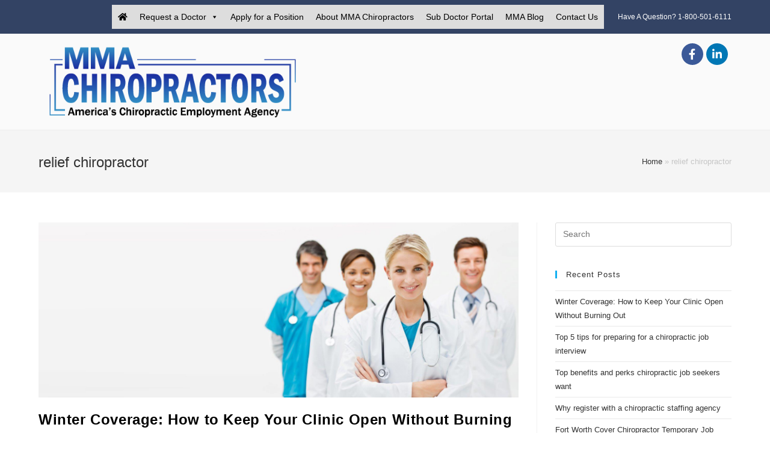

--- FILE ---
content_type: text/html; charset=UTF-8
request_url: https://mmachiropractors.com/tag/relief-chiropractor/
body_size: 58492
content:
<!DOCTYPE html><html class="html" lang="en-US"><head><meta charset="UTF-8"><link rel="profile" href="https://gmpg.org/xfn/11"><meta name='robots' content='index, follow, max-image-preview:large, max-snippet:-1, max-video-preview:-1' /><meta name="viewport" content="width=device-width, initial-scale=1"><title>relief chiropractor Archives - MMA Chiropractic Employment Agency</title><link rel="canonical" href="https://mmachiropractors.com/tag/relief-chiropractor/" /><meta property="og:locale" content="en_US" /><meta property="og:type" content="article" /><meta property="og:title" content="relief chiropractor Archives - MMA Chiropractic Employment Agency" /><meta property="og:url" content="https://mmachiropractors.com/tag/relief-chiropractor/" /><meta property="og:site_name" content="MMA Chiropractic Employment Agency" /><meta name="twitter:card" content="summary_large_image" /> <script type="application/ld+json" class="yoast-schema-graph">{"@context":"https://schema.org","@graph":[{"@type":"Organization","@id":"https://mmachiropractors.com/#organization","name":"MMA Chiropractic Employment Agency","url":"https://mmachiropractors.com/","sameAs":[],"logo":{"@type":"ImageObject","inLanguage":"en-US","@id":"https://mmachiropractors.com/#/schema/logo/image/","url":"https://mmachiropractors.com/wp-content/uploads/2025/11/MMA-Chiropractors-Small-02.png","contentUrl":"https://mmachiropractors.com/wp-content/uploads/2025/11/MMA-Chiropractors-Small-02.png","width":525,"height":175,"caption":"MMA Chiropractic Employment Agency"},"image":{"@id":"https://mmachiropractors.com/#/schema/logo/image/"}},{"@type":"WebSite","@id":"https://mmachiropractors.com/#website","url":"https://mmachiropractors.com/","name":"MMA Chiropractic Employment Agency","description":"Providing quality, caring, temporary and associate Chiropractic Physicians since 1989.","publisher":{"@id":"https://mmachiropractors.com/#organization"},"potentialAction":[{"@type":"SearchAction","target":{"@type":"EntryPoint","urlTemplate":"https://mmachiropractors.com/?s={search_term_string}"},"query-input":"required name=search_term_string"}],"inLanguage":"en-US"},{"@type":"ImageObject","inLanguage":"en-US","@id":"https://mmachiropractors.com/tag/relief-chiropractor/#primaryimage","url":"https://mmachiropractors.com/wp-content/uploads/2018/01/slide2.jpg","contentUrl":"https://mmachiropractors.com/wp-content/uploads/2018/01/slide2.jpg","width":1645,"height":600,"caption":"hire a chiropractor"},{"@type":"CollectionPage","@id":"https://mmachiropractors.com/tag/relief-chiropractor/","url":"https://mmachiropractors.com/tag/relief-chiropractor/","name":"relief chiropractor Archives - MMA Chiropractic Employment Agency","isPartOf":{"@id":"https://mmachiropractors.com/#website"},"primaryImageOfPage":{"@id":"https://mmachiropractors.com/tag/relief-chiropractor/#primaryimage"},"image":{"@id":"https://mmachiropractors.com/tag/relief-chiropractor/#primaryimage"},"thumbnailUrl":"https://mmachiropractors.com/wp-content/uploads/2018/01/slide2.jpg","breadcrumb":{"@id":"https://mmachiropractors.com/tag/relief-chiropractor/#breadcrumb"},"inLanguage":"en-US"},{"@type":"BreadcrumbList","@id":"https://mmachiropractors.com/tag/relief-chiropractor/#breadcrumb","itemListElement":[{"@type":"ListItem","position":1,"name":"Home","item":"https://mmachiropractors.com/"},{"@type":"ListItem","position":2,"name":"relief chiropractor"}]}]}</script> <link rel='dns-prefetch' href='//s.w.org' /><link rel="alternate" type="application/rss+xml" title="MMA Chiropractic Employment Agency &raquo; Feed" href="https://mmachiropractors.com/feed/" /><link rel="alternate" type="application/rss+xml" title="MMA Chiropractic Employment Agency &raquo; relief chiropractor Tag Feed" href="https://mmachiropractors.com/tag/relief-chiropractor/feed/" /> <script defer src="[data-uri]"></script>  
  <script defer src="[data-uri]"></script> <style>img.wp-smiley,
img.emoji {
	display: inline !important;
	border: none !important;
	box-shadow: none !important;
	height: 1em !important;
	width: 1em !important;
	margin: 0 .07em !important;
	vertical-align: -0.1em !important;
	background: none !important;
	padding: 0 !important;
}</style><link rel='stylesheet' id='wp-block-library-css'  href='https://mmachiropractors.com/wp-includes/css/dist/block-library/style.min.css?ver=5.8.12' media='all' /><style id='wp-block-library-theme-inline-css'>#start-resizable-editor-section{display:none}.wp-block-audio figcaption{color:#555;font-size:13px;text-align:center}.is-dark-theme .wp-block-audio figcaption{color:hsla(0,0%,100%,.65)}.wp-block-code{font-family:Menlo,Consolas,monaco,monospace;color:#1e1e1e;padding:.8em 1em;border:1px solid #ddd;border-radius:4px}.wp-block-embed figcaption{color:#555;font-size:13px;text-align:center}.is-dark-theme .wp-block-embed figcaption{color:hsla(0,0%,100%,.65)}.blocks-gallery-caption{color:#555;font-size:13px;text-align:center}.is-dark-theme .blocks-gallery-caption{color:hsla(0,0%,100%,.65)}.wp-block-image figcaption{color:#555;font-size:13px;text-align:center}.is-dark-theme .wp-block-image figcaption{color:hsla(0,0%,100%,.65)}.wp-block-pullquote{border-top:4px solid;border-bottom:4px solid;margin-bottom:1.75em;color:currentColor}.wp-block-pullquote__citation,.wp-block-pullquote cite,.wp-block-pullquote footer{color:currentColor;text-transform:uppercase;font-size:.8125em;font-style:normal}.wp-block-quote{border-left:.25em solid;margin:0 0 1.75em;padding-left:1em}.wp-block-quote cite,.wp-block-quote footer{color:currentColor;font-size:.8125em;position:relative;font-style:normal}.wp-block-quote.has-text-align-right{border-left:none;border-right:.25em solid;padding-left:0;padding-right:1em}.wp-block-quote.has-text-align-center{border:none;padding-left:0}.wp-block-quote.is-large,.wp-block-quote.is-style-large{border:none}.wp-block-search .wp-block-search__label{font-weight:700}.wp-block-group.has-background{padding:1.25em 2.375em;margin-top:0;margin-bottom:0}.wp-block-separator{border:none;border-bottom:2px solid;margin-left:auto;margin-right:auto;opacity:.4}.wp-block-separator:not(.is-style-wide):not(.is-style-dots){width:100px}.wp-block-separator.has-background:not(.is-style-dots){border-bottom:none;height:1px}.wp-block-separator.has-background:not(.is-style-wide):not(.is-style-dots){height:2px}.wp-block-table thead{border-bottom:3px solid}.wp-block-table tfoot{border-top:3px solid}.wp-block-table td,.wp-block-table th{padding:.5em;border:1px solid;word-break:normal}.wp-block-table figcaption{color:#555;font-size:13px;text-align:center}.is-dark-theme .wp-block-table figcaption{color:hsla(0,0%,100%,.65)}.wp-block-video figcaption{color:#555;font-size:13px;text-align:center}.is-dark-theme .wp-block-video figcaption{color:hsla(0,0%,100%,.65)}.wp-block-template-part.has-background{padding:1.25em 2.375em;margin-top:0;margin-bottom:0}#end-resizable-editor-section{display:none}</style><link rel='stylesheet' id='ctct_form_styles-css'  href='https://mmachiropractors.com/wp-content/cache/autoptimize/css/autoptimize_single_1d945fb80636c03939c779654e0289d2.css?ver=2.10.0' media='all' /><link rel='stylesheet' id='wpos-font-awesome-css'  href='https://mmachiropractors.com/wp-content/plugins/wp-testimonial-with-widget/assets/css/font-awesome.min.css?ver=3.5.6' media='all' /><link rel='stylesheet' id='wpos-slick-style-css'  href='https://mmachiropractors.com/wp-content/cache/autoptimize/css/autoptimize_single_7f19be3472a3b12fd25a499bf583e42e.css?ver=3.5.6' media='all' /><link rel='stylesheet' id='wtwp-public-css-css'  href='https://mmachiropractors.com/wp-content/cache/autoptimize/css/autoptimize_single_180548c085ebd8c92bedca9e4a0d9a3e.css?ver=3.5.6' media='all' /><link rel='stylesheet' id='megamenu-css'  href='https://mmachiropractors.com/wp-content/cache/autoptimize/css/autoptimize_single_c1858d38d238be7668fc3d8f2013c680.css?ver=099679' media='all' /><link rel='stylesheet' id='dashicons-css'  href='https://mmachiropractors.com/wp-includes/css/dashicons.min.css?ver=5.8.12' media='all' /><link rel='stylesheet' id='oceanwp-style-css'  href='https://mmachiropractors.com/wp-content/themes/oceanwp/assets/css/style.min.css?ver=1.0' media='all' /><link rel='stylesheet' id='child-style-css'  href='https://mmachiropractors.com/wp-content/themes/mma/style.css?ver=5.8.12' media='all' /><link rel='stylesheet' id='elementor-frontend-legacy-css'  href='https://mmachiropractors.com/wp-content/plugins/elementor/assets/css/frontend-legacy.min.css?ver=3.11.5' media='all' /><link rel='stylesheet' id='elementor-frontend-css'  href='https://mmachiropractors.com/wp-content/plugins/elementor/assets/css/frontend.min.css?ver=3.11.5' media='all' /><link rel='stylesheet' id='elementor-post-165-css'  href='https://mmachiropractors.com/wp-content/cache/autoptimize/css/autoptimize_single_bd10e9132d5f1588b0469024871312c5.css?ver=1764868156' media='all' /><link rel='stylesheet' id='font-awesome-css'  href='https://mmachiropractors.com/wp-content/themes/oceanwp/assets/fonts/fontawesome/css/all.min.css?ver=5.15.1' media='all' /><link rel='stylesheet' id='simple-line-icons-css'  href='https://mmachiropractors.com/wp-content/themes/oceanwp/assets/css/third/simple-line-icons.min.css?ver=2.4.0' media='all' /><link rel='stylesheet' id='fontawesome-css'  href='https://mmachiropractors.com/wp-content/themes/oceanwp/inc/customizer/assets/css/fontawesome-all.min.css?ver=5.8.2' media='all' /><link rel='stylesheet' id='oe-widgets-style-css'  href='https://mmachiropractors.com/wp-content/cache/autoptimize/css/autoptimize_single_517dda83e7784560e130032a025c6b6c.css?ver=5.8.12' media='all' /><link rel='stylesheet' id='elementor-icons-shared-0-css'  href='https://mmachiropractors.com/wp-content/plugins/elementor/assets/lib/font-awesome/css/fontawesome.min.css?ver=5.15.3' media='all' /><link rel='stylesheet' id='elementor-icons-fa-brands-css'  href='https://mmachiropractors.com/wp-content/plugins/elementor/assets/lib/font-awesome/css/brands.min.css?ver=5.15.3' media='all' /> <script defer src='https://mmachiropractors.com/wp-content/themes/oceanwp/assets/js/vendors/smoothscroll.min.js?ver=1.0' id='ow-smoothscroll-js'></script> <script src='https://mmachiropractors.com/wp-includes/js/jquery/jquery.min.js?ver=3.6.0' id='jquery-core-js'></script> <script defer src='https://mmachiropractors.com/wp-includes/js/jquery/jquery-migrate.min.js?ver=3.3.2' id='jquery-migrate-js'></script> <link rel="https://api.w.org/" href="https://mmachiropractors.com/wp-json/" /><link rel="alternate" type="application/json" href="https://mmachiropractors.com/wp-json/wp/v2/tags/152" /><link rel="EditURI" type="application/rsd+xml" title="RSD" href="https://mmachiropractors.com/xmlrpc.php?rsd" /><link rel="wlwmanifest" type="application/wlwmanifest+xml" href="https://mmachiropractors.com/wp-includes/wlwmanifest.xml" /><meta name="generator" content="WordPress 5.8.12" /> <script type='text/javascript' data-cfasync='false'>var _mmunch = {'front': false, 'page': false, 'post': false, 'category': false, 'author': false, 'search': false, 'attachment': false, 'tag': false};_mmunch['tag'] = true;</script><script data-cfasync="false" src="//a.mailmunch.co/app/v1/site.js" id="mailmunch-script" data-plugin="cc_mm" data-mailmunch-site-id="479184" async></script><meta name="google-site-verification" content="oN1Gspw_kWizlGjjRrWyuTeCRb2jNGX66wn2IhGpFVU" />  <script defer src="https://www.googletagmanager.com/gtag/js?id=G-WBS42X0NYP"></script> <script defer src="[data-uri]"></script> 
  <script data-cfasync="false">(function(i,s,o,g,r,a,m){i['GoogleAnalyticsObject']=r;i[r]=i[r]||function(){
		(i[r].q=i[r].q||[]).push(arguments)},i[r].l=1*new Date();a=s.createElement(o),
		m=s.getElementsByTagName(o)[0];a.async=1;a.src=g;m.parentNode.insertBefore(a,m)
	})(window,document,'script','//www.google-analytics.com/analytics.js','ga');

	ga('create', 'UA-114872757-1', 'auto');

	
		ga('send', 'pageview');</script>  
  <script data-cfasync="false">!function(f,b,e,v,n,t,s){if(f.fbq)return;n=f.fbq=function(){n.callMethod?
		n.callMethod.apply(n,arguments):n.queue.push(arguments)};if(!f._fbq)f._fbq=n;
		n.push=n;n.loaded=!0;n.version='2.0';n.queue=[];t=b.createElement(e);t.async=!0;
		t.src=v;s=b.getElementsByTagName(e)[0];s.parentNode.insertBefore(t,s)}(window,
		document,'script','https://connect.facebook.net/en_US/fbevents.js');
		fbq('init', '154224525172154');
		fbq('track', 'PageView');</script> <noscript data-cfasync="false"><img height="1" width="1" style="display:none"
 src="https://www.facebook.com/tr?id=154224525172154&ev=PageView&noscript=1"
 /></noscript><meta name="generator" content="Elementor 3.11.5; settings: css_print_method-external, google_font-enabled, font_display-auto"><link rel="icon" href="https://mmachiropractors.com/wp-content/uploads/2018/02/mma-fav.png" sizes="32x32" /><link rel="icon" href="https://mmachiropractors.com/wp-content/uploads/2018/02/mma-fav.png" sizes="192x192" /><link rel="apple-touch-icon" href="https://mmachiropractors.com/wp-content/uploads/2018/02/mma-fav.png" /><meta name="msapplication-TileImage" content="https://mmachiropractors.com/wp-content/uploads/2018/02/mma-fav.png" /><style id="wp-custom-css">.menu-icon{font-size:20px}</style><style type="text/css">/** Mega Menu CSS: fs **/</style><style type="text/css">/* General CSS */.page-numbers a,.page-numbers span:not(.elementor-screen-only),.page-links span{color:#1e73be}.page-numbers a .owp-icon use{stroke:#1e73be}.page-numbers a:hover,.page-links a:hover span,.page-numbers.current,.page-numbers.current:hover{color:#1e73be}.page-numbers a:hover .owp-icon use{stroke:#1e73be}/* Header CSS */#site-header.has-header-media .overlay-header-media{background-color:rgba(0,0,0,0.5)}#site-logo #site-logo-inner a img,#site-header.center-header #site-navigation-wrap .middle-site-logo a img{max-width:288px}.oceanwp-social-menu ul li a{margin:0 5px 0 5px}/* Top Bar CSS */#top-bar-wrap,.oceanwp-top-bar-sticky{background-color:#334364}#top-bar-wrap,#top-bar-content strong{color:#ffffff}/* Footer Widgets CSS */#footer-widgets{background-color:#364a6c}#footer-widgets,#footer-widgets p,#footer-widgets li a:before,#footer-widgets .contact-info-widget span.oceanwp-contact-title,#footer-widgets .recent-posts-date,#footer-widgets .recent-posts-comments,#footer-widgets .widget-recent-posts-icons li .fa{color:#b0c6ea}#footer-widgets .footer-box a,#footer-widgets a{color:#b0c6ea}/* Footer Bottom CSS */#footer-bottom{background-color:#364a6c}#footer-bottom,#footer-bottom p{color:#b0c6ea}#footer-bottom a,#footer-bottom #footer-bottom-menu a{color:#b0c6ea}#footer-bottom a:hover,#footer-bottom #footer-bottom-menu a:hover{color:#b0c6ea}/* Typography CSS */body{color:#000000}.blog-entry.post .blog-entry-header .entry-title a{color:#000000}.single-post .entry-title{color:#000000}</style></head><body class="archive tag tag-relief-chiropractor tag-152 wp-custom-logo wp-embed-responsive ctct-oceanwp mega-menu-topbar-menu mega-menu-main-menu mega-menu-mobile-menu oceanwp-theme dropdown-mobile default-breakpoint has-sidebar content-right-sidebar has-topbar has-breadcrumbs has-fixed-footer elementor-default elementor-kit-1109" itemscope="itemscope" itemtype="https://schema.org/Blog"><div id="outer-wrap" class="site clr"> <a class="skip-link screen-reader-text" href="#main">Skip to content</a><div id="wrap" class="clr"><div id="top-bar-wrap" class="clr"><div id="top-bar" class="clr container"><div id="top-bar-inner" class="clr"><div id="top-bar-content" class="clr has-content top-bar-right"><div id="top-bar-nav" class="navigation clr"><div id="mega-menu-wrap-topbar_menu" class="mega-menu-wrap"><div class="mega-menu-toggle"><div class="mega-toggle-blocks-left"></div><div class="mega-toggle-blocks-center"><div class='mega-toggle-block mega-menu-toggle-animated-block mega-toggle-block-1' id='mega-toggle-block-1'><button aria-label="Toggle Menu" class="mega-toggle-animated mega-toggle-animated-slider" type="button" aria-expanded="false"> <span class="mega-toggle-animated-box"> <span class="mega-toggle-animated-inner"></span> </span> </button></div></div><div class="mega-toggle-blocks-right"></div></div><ul id="mega-menu-topbar_menu" class="mega-menu max-mega-menu mega-menu-horizontal mega-no-js" data-event="hover_intent" data-effect="fade_up" data-effect-speed="200" data-effect-mobile="slide_right" data-effect-speed-mobile="200" data-mobile-force-width="false" data-second-click="go" data-document-click="collapse" data-vertical-behaviour="standard" data-breakpoint="768" data-unbind="true" data-mobile-state="collapse_all" data-mobile-direction="vertical" data-hover-intent-timeout="300" data-hover-intent-interval="100"><li class="mega-menu-icon mega-menu-item mega-menu-item-type-post_type mega-menu-item-object-page mega-menu-item-home mega-align-bottom-left mega-menu-flyout mega-menu-item-193 menu-icon" id="mega-menu-item-193"><a class="mega-menu-link" href="https://mmachiropractors.com/" tabindex="0"><i class="fa  fa-home"></i></a></li><li class="mega-menu-item mega-menu-item-type-custom mega-menu-item-object-custom mega-menu-item-has-children mega-align-bottom-left mega-menu-flyout mega-menu-item-208" id="mega-menu-item-208"><a class="mega-menu-link" aria-expanded="false" tabindex="0">Request a Doctor<span class="mega-indicator" aria-hidden="true"></span></a><ul class="mega-sub-menu"><li class="mega-menu-item mega-menu-item-type-post_type mega-menu-item-object-page mega-menu-item-237" id="mega-menu-item-237"><a class="mega-menu-link" href="https://mmachiropractors.com/associate-needed/">Associate Position</a></li><li class="mega-menu-item mega-menu-item-type-post_type mega-menu-item-object-page mega-menu-item-301" id="mega-menu-item-301"><a class="mega-menu-link" href="https://mmachiropractors.com/temporary-doctor/">Temporary Position</a></li></ul></li><li class="mega-menu-item mega-menu-item-type-post_type mega-menu-item-object-page mega-align-bottom-left mega-menu-flyout mega-menu-item-309" id="mega-menu-item-309"><a class="mega-menu-link" href="https://mmachiropractors.com/apply-now/" tabindex="0">Apply for a Position</a></li><li class="mega-menu-item mega-menu-item-type-post_type mega-menu-item-object-page mega-align-bottom-left mega-menu-flyout mega-menu-item-446" id="mega-menu-item-446"><a class="mega-menu-link" href="https://mmachiropractors.com/about/" tabindex="0">About MMA Chiropractors</a></li><li class="mega-menu-item mega-menu-item-type-post_type mega-menu-item-object-page mega-align-bottom-left mega-menu-flyout mega-menu-item-444" id="mega-menu-item-444"><a class="mega-menu-link" href="https://mmachiropractors.com/documents/" tabindex="0">Sub Doctor Portal</a></li><li class="mega-menu-item mega-menu-item-type-post_type mega-menu-item-object-page mega-align-bottom-left mega-menu-flyout mega-menu-item-270" id="mega-menu-item-270"><a class="mega-menu-link" href="https://mmachiropractors.com/blog-2/" tabindex="0">MMA Blog</a></li><li class="mega-menu-item mega-menu-item-type-post_type mega-menu-item-object-page mega-align-bottom-left mega-menu-flyout mega-menu-item-317" id="mega-menu-item-317"><a class="mega-menu-link" href="https://mmachiropractors.com/contact-us/" tabindex="0">Contact Us</a></li></ul><button class='mega-close' aria-label='Close'></button></div></div> <span class="topbar-content"> <span>Have A Question?</span> 1-800-501-6111 </span></div><div id="top-bar-social" class="clr top-bar-left"><ul class="clr" aria-label="Social links"></ul></div></div></div></div><header id="site-header" class="custom-header has-social clr" data-height="74" itemscope="itemscope" itemtype="https://schema.org/WPHeader" role="banner"><div id="site-header-inner" class="clr container"><div data-elementor-type="wp-post" data-elementor-id="165" class="elementor elementor-165"><div class="elementor-inner"><div class="elementor-section-wrap"><section class="elementor-section elementor-top-section elementor-element elementor-element-8dc34ba elementor-section-stretched elementor-section-boxed elementor-section-height-default elementor-section-height-default" data-id="8dc34ba" data-element_type="section" data-settings="{&quot;stretch_section&quot;:&quot;section-stretched&quot;,&quot;background_background&quot;:&quot;classic&quot;}"><div class="elementor-container elementor-column-gap-default"><div class="elementor-row"><div class="elementor-column elementor-col-50 elementor-top-column elementor-element elementor-element-dd8b6fc" data-id="dd8b6fc" data-element_type="column"><div class="elementor-column-wrap elementor-element-populated"><div class="elementor-widget-wrap"><div class="elementor-element elementor-element-2d7ea8c elementor-widget elementor-widget-image" data-id="2d7ea8c" data-element_type="widget" data-widget_type="image.default"><div class="elementor-widget-container"><div class="elementor-image"> <img width="525" height="156" src="https://mmachiropractors.com/wp-content/uploads/2025/11/cropped-MMA-Chiropractors-Small-02.png" class="attachment-large size-large wp-image-1487" alt="" loading="lazy" srcset="https://mmachiropractors.com/wp-content/uploads/2025/11/cropped-MMA-Chiropractors-Small-02.png 525w, https://mmachiropractors.com/wp-content/uploads/2025/11/cropped-MMA-Chiropractors-Small-02-300x89.png 300w" sizes="(max-width: 525px) 100vw, 525px" /></div></div></div></div></div></div><div class="elementor-column elementor-col-50 elementor-top-column elementor-element elementor-element-bef9f62" data-id="bef9f62" data-element_type="column"><div class="elementor-column-wrap elementor-element-populated"><div class="elementor-widget-wrap"><div class="elementor-element elementor-element-fabe03f elementor-shape-circle e-grid-align-right e-grid-align-mobile-center elementor-grid-0 elementor-widget elementor-widget-social-icons" data-id="fabe03f" data-element_type="widget" data-widget_type="social-icons.default"><div class="elementor-widget-container"><div class="elementor-social-icons-wrapper elementor-grid"> <span class="elementor-grid-item"> <a class="elementor-icon elementor-social-icon elementor-social-icon-facebook elementor-repeater-item-c783481" href="https://www.facebook.com/MMAChiropractic/" target="_blank"> <span class="elementor-screen-only">Facebook</span> <i class="fa fa-facebook"></i> </a> </span> <span class="elementor-grid-item"> <a class="elementor-icon elementor-social-icon elementor-social-icon-linkedin elementor-repeater-item-5529435" href="https://www.linkedin.com/company/mma-chiropractors/" target="_blank"> <span class="elementor-screen-only">Linkedin</span> <i class="fa fa-linkedin"></i> </a> </span></div></div></div></div></div></div></div></div></section><section class="elementor-section elementor-top-section elementor-element elementor-element-d76664c elementor-section-stretched elementor-section-boxed elementor-section-height-default elementor-section-height-default" data-id="d76664c" data-element_type="section" data-settings="{&quot;stretch_section&quot;:&quot;section-stretched&quot;,&quot;background_background&quot;:&quot;classic&quot;}"><div class="elementor-container elementor-column-gap-default"><div class="elementor-row"><div class="elementor-column elementor-col-100 elementor-top-column elementor-element elementor-element-5a075d8" data-id="5a075d8" data-element_type="column"><div class="elementor-column-wrap"><div class="elementor-widget-wrap"></div></div></div></div></div></section></div></div></div></div><div id="mobile-dropdown" class="clr" ><nav class="clr has-social" itemscope="itemscope" itemtype="https://schema.org/SiteNavigationElement"><div id="mobile-nav" class="navigation clr"><div id="mega-menu-wrap-mobile_menu" class="mega-menu-wrap"><div class="mega-menu-toggle"><div class="mega-toggle-blocks-left"></div><div class="mega-toggle-blocks-center"><div class='mega-toggle-block mega-menu-toggle-animated-block mega-toggle-block-1' id='mega-toggle-block-1'><button aria-label="Toggle Menu" class="mega-toggle-animated mega-toggle-animated-slider" type="button" aria-expanded="false"> <span class="mega-toggle-animated-box"> <span class="mega-toggle-animated-inner"></span> </span> </button></div></div><div class="mega-toggle-blocks-right"></div></div><ul id="mega-menu-mobile_menu" class="mega-menu max-mega-menu mega-menu-horizontal mega-no-js" data-event="hover_intent" data-effect="fade_up" data-effect-speed="200" data-effect-mobile="slide_right" data-effect-speed-mobile="200" data-mobile-force-width="false" data-second-click="go" data-document-click="collapse" data-vertical-behaviour="standard" data-breakpoint="768" data-unbind="true" data-mobile-state="collapse_all" data-mobile-direction="vertical" data-hover-intent-timeout="300" data-hover-intent-interval="100"><li class="mega-menu-icon mega-menu-item mega-menu-item-type-post_type mega-menu-item-object-page mega-menu-item-home mega-align-bottom-left mega-menu-flyout mega-menu-item-193 menu-icon" id="mega-menu-item-193"><a class="mega-menu-link" href="https://mmachiropractors.com/" tabindex="0"><i class="fa  fa-home"></i></a></li><li class="mega-menu-item mega-menu-item-type-custom mega-menu-item-object-custom mega-menu-item-has-children mega-align-bottom-left mega-menu-flyout mega-menu-item-208" id="mega-menu-item-208"><a class="mega-menu-link" aria-expanded="false" tabindex="0">Request a Doctor<span class="mega-indicator" aria-hidden="true"></span></a><ul class="mega-sub-menu"><li class="mega-menu-item mega-menu-item-type-post_type mega-menu-item-object-page mega-menu-item-237" id="mega-menu-item-237"><a class="mega-menu-link" href="https://mmachiropractors.com/associate-needed/">Associate Position</a></li><li class="mega-menu-item mega-menu-item-type-post_type mega-menu-item-object-page mega-menu-item-301" id="mega-menu-item-301"><a class="mega-menu-link" href="https://mmachiropractors.com/temporary-doctor/">Temporary Position</a></li></ul></li><li class="mega-menu-item mega-menu-item-type-post_type mega-menu-item-object-page mega-align-bottom-left mega-menu-flyout mega-menu-item-309" id="mega-menu-item-309"><a class="mega-menu-link" href="https://mmachiropractors.com/apply-now/" tabindex="0">Apply for a Position</a></li><li class="mega-menu-item mega-menu-item-type-post_type mega-menu-item-object-page mega-align-bottom-left mega-menu-flyout mega-menu-item-446" id="mega-menu-item-446"><a class="mega-menu-link" href="https://mmachiropractors.com/about/" tabindex="0">About MMA Chiropractors</a></li><li class="mega-menu-item mega-menu-item-type-post_type mega-menu-item-object-page mega-align-bottom-left mega-menu-flyout mega-menu-item-444" id="mega-menu-item-444"><a class="mega-menu-link" href="https://mmachiropractors.com/documents/" tabindex="0">Sub Doctor Portal</a></li><li class="mega-menu-item mega-menu-item-type-post_type mega-menu-item-object-page mega-align-bottom-left mega-menu-flyout mega-menu-item-270" id="mega-menu-item-270"><a class="mega-menu-link" href="https://mmachiropractors.com/blog-2/" tabindex="0">MMA Blog</a></li><li class="mega-menu-item mega-menu-item-type-post_type mega-menu-item-object-page mega-align-bottom-left mega-menu-flyout mega-menu-item-317" id="mega-menu-item-317"><a class="mega-menu-link" href="https://mmachiropractors.com/contact-us/" tabindex="0">Contact Us</a></li></ul><button class='mega-close' aria-label='Close'></button></div></div><div class="oceanwp-social-menu clr social-with-style"><div class="social-menu-inner clr colored"><ul aria-label="Social links"><li class="oceanwp-facebook"><a href="#" aria-label="Facebook (opens in a new tab)" target="_blank" rel="noopener noreferrer"><i class=" fab fa-facebook" aria-hidden="true" role="img"></i></a></li><li class="oceanwp-linkedin"><a href="#" aria-label="LinkedIn (opens in a new tab)" target="_blank" rel="noopener noreferrer"><i class=" fab fa-linkedin" aria-hidden="true" role="img"></i></a></li></ul></div></div><div id="mobile-menu-search" class="clr"><form aria-label="Search this website" method="get" action="https://mmachiropractors.com/" class="mobile-searchform" role="search"> <input aria-label="Insert search query" value="" class="field" id="ocean-mobile-search-1" type="search" name="s" autocomplete="off" placeholder="Search" /> <button aria-label="Submit search" type="submit" class="searchform-submit"> <i class=" icon-magnifier" aria-hidden="true" role="img"></i> </button></form></div></nav></div></header><main id="main" class="site-main clr"  role="main"><header class="page-header"><div class="container clr page-header-inner"><h1 class="page-header-title clr" itemprop="headline">relief chiropractor</h1><nav class="site-breadcrumbs clr"><span><span><a href="https://mmachiropractors.com/">Home</a> » <span class="breadcrumb_last" aria-current="page">relief chiropractor</span></span></span></nav></div></header><div id="content-wrap" class="container clr"><div id="primary" class="content-area clr"><div id="content" class="site-content clr"><div id="blog-entries" class="entries clr"><article id="post-962" class="blog-entry clr large-entry post-962 post type-post status-publish format-standard has-post-thumbnail hentry category-advice-2 category-blog category-temporary tag-advice tag-associate-chiropractor tag-chiro-cover tag-chiro-office-coverage tag-chiropractic-employment-agency tag-chiropractic-jobs tag-chiropractic-recruiter tag-chiropractic-staffing-agency tag-chiropractor-job-interview-questions tag-chriropractic-cover-doctor tag-expanding-chiropractic-practice tag-hiring-a-cover-doctor tag-hiring-a-temporary-doctor tag-hiring-an-associate-chiropractor tag-hiring-questions tag-independent-contractor tag-locum-tenens-chiropractor tag-relief-chiropractor tag-substitute-chiropractor tag-temporary-chiropractor entry has-media"><div class="blog-entry-inner clr"><div class="thumbnail"> <a href="https://mmachiropractors.com/how-to-hire-the-best-associate-chiropractor/" class="thumbnail-link"> <img width="1645" height="600" src="https://mmachiropractors.com/wp-content/uploads/2018/01/slide2.jpg" class="attachment-full size-full wp-post-image" alt="Read more about the article Winter Coverage: How to Keep Your Clinic Open Without Burning Out" loading="lazy" itemprop="image" srcset="https://mmachiropractors.com/wp-content/uploads/2018/01/slide2.jpg 1645w, https://mmachiropractors.com/wp-content/uploads/2018/01/slide2-300x109.jpg 300w, https://mmachiropractors.com/wp-content/uploads/2018/01/slide2-768x280.jpg 768w, https://mmachiropractors.com/wp-content/uploads/2018/01/slide2-1024x373.jpg 1024w" sizes="(max-width: 1645px) 100vw, 1645px" /> <span class="overlay"></span> </a></div><header class="blog-entry-header clr"><h2 class="blog-entry-title entry-title"> <a href="https://mmachiropractors.com/how-to-hire-the-best-associate-chiropractor/" rel="bookmark">Winter Coverage: How to Keep Your Clinic Open Without Burning Out</a></h2></header><ul class="meta obem-default clr" aria-label="Post details:"><li class="meta-author" itemprop="name"><span class="screen-reader-text">Post author:</span><i class=" icon-user" aria-hidden="true" role="img"></i><a href="https://mmachiropractors.com/author/drchip/" title="Posts by Dr Chip" rel="author"  itemprop="author" itemscope="itemscope" itemtype="https://schema.org/Person">Dr Chip</a></li><li class="meta-date" itemprop="datePublished"><span class="screen-reader-text">Post published:</span><i class=" icon-clock" aria-hidden="true" role="img"></i>November 20, 2025</li><li class="meta-cat"><span class="screen-reader-text">Post category:</span><i class=" icon-folder" aria-hidden="true" role="img"></i><a href="https://mmachiropractors.com/category/advice-2/" rel="category tag">Advice</a><span class="owp-sep" aria-hidden="true">/</span><a href="https://mmachiropractors.com/category/blog/" rel="category tag">Blog</a><span class="owp-sep" aria-hidden="true">/</span><a href="https://mmachiropractors.com/category/temporary/" rel="category tag">Temporary</a></li></ul><div class="blog-entry-summary clr" itemprop="text"><p> Winter Coverage: How to Keep Your Clinic Open Without Burning Out As winter rolls in, so do holiday schedules, flu season, and unexpected absences. For chiropractic clinics, that can mean&hellip;</p></div><div class="blog-entry-readmore clr"> <a href="https://mmachiropractors.com/how-to-hire-the-best-associate-chiropractor/">Continue Reading<span class="screen-reader-text">Winter Coverage: How to Keep Your Clinic Open Without Burning Out</span><i class=" fa fa-angle-right" aria-hidden="true" role="img"></i></a></div></div></article><article id="post-957" class="blog-entry clr large-entry post-957 post type-post status-publish format-standard has-post-thumbnail hentry category-advice-2 category-blog tag-advice tag-associate-chiropractor tag-chiro-cover tag-chiro-office-coverage tag-chiropractic-jobs tag-chiropractor-job-interview-questions tag-chriropractic-cover-doctor tag-expanding-chiropractic-practice tag-hiring-a-cover-doctor tag-hiring-a-temporary-doctor tag-hiring-an-associate-chiropractor tag-hiring-questions tag-independent-contractor tag-locum-tenens-chiropractor tag-relief-chiropractor tag-substitute-chiropractor tag-temporary-chiropractor entry has-media"><div class="blog-entry-inner clr"><div class="thumbnail"> <a href="https://mmachiropractors.com/top-benefits-and-perks-chiropractic-job-seekers-want/" class="thumbnail-link"> <img width="400" height="267" src="https://mmachiropractors.com/wp-content/uploads/2018/01/chiro-woman.jpg" class="attachment-full size-full wp-post-image" alt="Read more about the article Top benefits and perks chiropractic job seekers want" loading="lazy" itemprop="image" srcset="https://mmachiropractors.com/wp-content/uploads/2018/01/chiro-woman.jpg 400w, https://mmachiropractors.com/wp-content/uploads/2018/01/chiro-woman-300x200.jpg 300w" sizes="(max-width: 400px) 100vw, 400px" /> <span class="overlay"></span> </a><div class="thumbnail-caption"> Side view of a male chiropractor examining mature man at office</div></div><header class="blog-entry-header clr"><h2 class="blog-entry-title entry-title"> <a href="https://mmachiropractors.com/top-benefits-and-perks-chiropractic-job-seekers-want/" rel="bookmark">Top benefits and perks chiropractic job seekers want</a></h2></header><ul class="meta obem-default clr" aria-label="Post details:"><li class="meta-author" itemprop="name"><span class="screen-reader-text">Post author:</span><i class=" icon-user" aria-hidden="true" role="img"></i><a href="https://mmachiropractors.com/author/drchip/" title="Posts by Dr Chip" rel="author"  itemprop="author" itemscope="itemscope" itemtype="https://schema.org/Person">Dr Chip</a></li><li class="meta-date" itemprop="datePublished"><span class="screen-reader-text">Post published:</span><i class=" icon-clock" aria-hidden="true" role="img"></i>May 1, 2018</li><li class="meta-cat"><span class="screen-reader-text">Post category:</span><i class=" icon-folder" aria-hidden="true" role="img"></i><a href="https://mmachiropractors.com/category/advice-2/" rel="category tag">Advice</a><span class="owp-sep" aria-hidden="true">/</span><a href="https://mmachiropractors.com/category/blog/" rel="category tag">Blog</a></li></ul><div class="blog-entry-summary clr" itemprop="text"><p> Ask us about chiropractor job benefits and advancement opportunities for chiropractors in positions locally, nationally and internationally The job outlook for chiropractic is bright. The U.S. Bureau of Labor and&hellip;</p></div><div class="blog-entry-readmore clr"> <a href="https://mmachiropractors.com/top-benefits-and-perks-chiropractic-job-seekers-want/">Continue Reading<span class="screen-reader-text">Top benefits and perks chiropractic job seekers want</span><i class=" fa fa-angle-right" aria-hidden="true" role="img"></i></a></div></div></article><article id="post-925" class="blog-entry clr large-entry post-925 post type-post status-publish format-standard has-post-thumbnail hentry category-advice-2 category-blog tag-chiro-cover tag-chiro-office-coverage tag-chiropractic-vacation-relief tag-chriropractic-cover-doctor tag-cover-doctor tag-hiring-a-cover-doctor tag-hiring-a-temporary-doctor tag-hiring-questions tag-independent-contractor tag-locum-tenens-chiropractor tag-relief-chiropractor tag-substitute-chiropractor tag-temporary-chiropractor entry has-media"><div class="blog-entry-inner clr"><div class="thumbnail"> <a href="https://mmachiropractors.com/how-to-prepare-my-patients-to-see-a-fill-in-or-substitute-chiropractor/" class="thumbnail-link"> <img width="400" height="267" src="https://mmachiropractors.com/wp-content/uploads/2018/01/chiro-woman.jpg" class="attachment-full size-full wp-post-image" alt="Read more about the article How to prepare my patients to see a fill-in or substitute chiropractor" loading="lazy" itemprop="image" srcset="https://mmachiropractors.com/wp-content/uploads/2018/01/chiro-woman.jpg 400w, https://mmachiropractors.com/wp-content/uploads/2018/01/chiro-woman-300x200.jpg 300w" sizes="(max-width: 400px) 100vw, 400px" /> <span class="overlay"></span> </a><div class="thumbnail-caption"> Side view of a male chiropractor examining mature man at office</div></div><header class="blog-entry-header clr"><h2 class="blog-entry-title entry-title"> <a href="https://mmachiropractors.com/how-to-prepare-my-patients-to-see-a-fill-in-or-substitute-chiropractor/" rel="bookmark">How to prepare my patients to see a fill-in or substitute chiropractor</a></h2></header><ul class="meta obem-default clr" aria-label="Post details:"><li class="meta-author" itemprop="name"><span class="screen-reader-text">Post author:</span><i class=" icon-user" aria-hidden="true" role="img"></i><a href="https://mmachiropractors.com/author/drchip/" title="Posts by Dr Chip" rel="author"  itemprop="author" itemscope="itemscope" itemtype="https://schema.org/Person">Dr Chip</a></li><li class="meta-date" itemprop="datePublished"><span class="screen-reader-text">Post published:</span><i class=" icon-clock" aria-hidden="true" role="img"></i>April 3, 2018</li><li class="meta-cat"><span class="screen-reader-text">Post category:</span><i class=" icon-folder" aria-hidden="true" role="img"></i><a href="https://mmachiropractors.com/category/advice-2/" rel="category tag">Advice</a><span class="owp-sep" aria-hidden="true">/</span><a href="https://mmachiropractors.com/category/blog/" rel="category tag">Blog</a></li></ul><div class="blog-entry-summary clr" itemprop="text"><p> Nearly 60% of chiropractic offices are owned by a sole-practitioner. That means you have to make extra arrangements when you need time off. There are many reasons why you may need&hellip;</p></div><div class="blog-entry-readmore clr"> <a href="https://mmachiropractors.com/how-to-prepare-my-patients-to-see-a-fill-in-or-substitute-chiropractor/">Continue Reading<span class="screen-reader-text">How to prepare my patients to see a fill-in or substitute chiropractor</span><i class=" fa fa-angle-right" aria-hidden="true" role="img"></i></a></div></div></article></div></div></div><aside id="right-sidebar" class="sidebar-container widget-area sidebar-primary" itemscope="itemscope" itemtype="https://schema.org/WPSideBar" role="complementary" aria-label="Primary Sidebar"><div id="right-sidebar-inner" class="clr"><div id="search-2" class="sidebar-box widget_search clr"><form role="search" method="get" class="searchform" action="https://mmachiropractors.com/"> <label for="ocean-search-form-2"> <span class="screen-reader-text">Search this website</span> <input type="search" id="ocean-search-form-2" class="field" autocomplete="off" placeholder="Search" name="s"> </label></form></div><div id="recent-posts-2" class="sidebar-box widget_recent_entries clr"><h4 class="widget-title">Recent Posts</h4><ul><li> <a href="https://mmachiropractors.com/how-to-hire-the-best-associate-chiropractor/">Winter Coverage: How to Keep Your Clinic Open Without Burning Out</a></li><li> <a href="https://mmachiropractors.com/top-5-tips-for-preparing-for-a-chiropractic-job-interview/">Top 5 tips for preparing for a chiropractic job interview</a></li><li> <a href="https://mmachiropractors.com/top-benefits-and-perks-chiropractic-job-seekers-want/">Top benefits and perks chiropractic job seekers want</a></li><li> <a href="https://mmachiropractors.com/why-register-with-a-chiropractic-staffing-agency-2/">Why register with a chiropractic staffing agency</a></li><li> <a href="https://mmachiropractors.com/cover-chiropractor-temporary-job/">Fort Worth Cover Chiropractor Temporary Job</a></li></ul></div><div id="archives-2" class="sidebar-box widget_archive clr"><h4 class="widget-title">Archives</h4><ul><li><a href='https://mmachiropractors.com/2025/11/'>November 2025</a></li><li><a href='https://mmachiropractors.com/2018/06/'>June 2018</a></li><li><a href='https://mmachiropractors.com/2018/05/'>May 2018</a></li><li><a href='https://mmachiropractors.com/2018/04/'>April 2018</a></li><li><a href='https://mmachiropractors.com/2018/03/'>March 2018</a></li><li><a href='https://mmachiropractors.com/2018/02/'>February 2018</a></li><li><a href='https://mmachiropractors.com/2018/01/'>January 2018</a></li></ul></div><div id="categories-2" class="sidebar-box widget_categories clr"><h4 class="widget-title">Categories</h4><ul><li class="cat-item cat-item-31"><a href="https://mmachiropractors.com/category/advice-2/">Advice</a></li><li class="cat-item cat-item-6"><a href="https://mmachiropractors.com/category/blog/">Blog</a></li><li class="cat-item cat-item-5"><a href="https://mmachiropractors.com/category/permanent/">Permanent</a></li><li class="cat-item cat-item-4"><a href="https://mmachiropractors.com/category/temporary/">Temporary</a></li><li class="cat-item cat-item-1"><a href="https://mmachiropractors.com/category/uncategorized/">Uncategorized</a></li></ul></div><div id="meta-2" class="sidebar-box widget_meta clr"><h4 class="widget-title">Meta</h4><ul><li><a rel="nofollow" href="https://mmachiropractors.com/wp-login.php">Log in</a></li><li><a href="https://mmachiropractors.com/feed/">Entries feed</a></li><li><a href="https://mmachiropractors.com/comments/feed/">Comments feed</a></li><li><a href="https://wordpress.org/">WordPress.org</a></li></ul></div></div></aside></div></main><footer id="footer" class="site-footer" itemscope="itemscope" itemtype="https://schema.org/WPFooter" role="contentinfo"><div id="footer-inner" class="clr"><div id="footer-widgets" class="oceanwp-row clr"><div class="footer-widgets-inner container"><div class="footer-box span_1_of_4 col col-1"><div id="media_image-2" class="footer-widget widget_media_image clr"><img width="525" height="156" src="https://mmachiropractors.com/wp-content/uploads/2025/11/cropped-MMA-Chiropractors-Small-02.png" class="image wp-image-1487  attachment-full size-full" alt="" loading="lazy" style="max-width: 100%; height: auto;" srcset="https://mmachiropractors.com/wp-content/uploads/2025/11/cropped-MMA-Chiropractors-Small-02.png 525w, https://mmachiropractors.com/wp-content/uploads/2025/11/cropped-MMA-Chiropractors-Small-02-300x89.png 300w" sizes="(max-width: 525px) 100vw, 525px" /></div></div><div class="footer-box span_1_of_4 col col-2"><div id="ocean_custom_links-3" class="footer-widget widget-oceanwp-custom-links custom-links-widget clr"><ul class="oceanwp-custom-links"><li><a href="/about/" target="_blank" rel="noopener noreferrer">About MMA</a><span class="screen-reader-text">Opens in a new tab</span></li><li><a href="/documents/" target="_blank" rel="noopener noreferrer">Documents</a><span class="screen-reader-text">Opens in a new tab</span></li><li><a href="/hire/" target="_blank" rel="noopener noreferrer">Doctor Needed</a><span class="screen-reader-text">Opens in a new tab</span></li><li><a href="/temporary-doctor/" target="_blank" rel="noopener noreferrer">Apply Now</a><span class="screen-reader-text">Opens in a new tab</span></li><li><a href="/about/#faqs" target="_blank" rel="noopener noreferrer">How it works?</a><span class="screen-reader-text">Opens in a new tab</span></li></ul></div></div><div class="footer-box span_1_of_4 col col-3 "><div id="ocean_contact_info-3" class="footer-widget widget-oceanwp-contact-info clr"><ul class="contact-info-widget default"><li class="address"><i class="icon-location-pin" aria-hidden="true"></i><div class="oceanwp-info-wrap"><span class="oceanwp-contact-title">Address:</span><span class="oceanwp-contact-text">450-106 SR 13N #173 Jacksonville FL 32259</span></div></li><li class="phone"><i class="icon-phone" aria-hidden="true"></i><div class="oceanwp-info-wrap"><span class="oceanwp-contact-title">Phone:</span><span class="oceanwp-contact-text">1-800-501-6111</span></div></li><li class="mobile"><i class="icon-screen-smartphone" aria-hidden="true"></i><div class="oceanwp-info-wrap"><span class="oceanwp-contact-title">Office:</span><span class="oceanwp-contact-text">904-288-8408 </span></div></li></ul></div></div><div class="footer-box span_1_of_4 col col-4"><div id="ocean_contact_info-2" class="footer-widget widget-oceanwp-contact-info clr"><ul class="contact-info-widget default"><li class="fax"><i class="icon-printer" aria-hidden="true"></i><div class="oceanwp-info-wrap"><span class="oceanwp-contact-title">Fax:</span><span class="oceanwp-contact-text">904-288-8411</span></div></li><li class="web"><i class="icon-link" aria-hidden="true"></i><div class="oceanwp-info-wrap"><span class="oceanwp-contact-title">Website:</span><span class="oceanwp-contact-text"><a href="#" target="_self" >mmachiropractors.com</a></span></div></li></ul></div></div></div></div><div id="footer-bottom" class="clr no-footer-nav"><div id="footer-bottom-inner" class="container clr"><div id="copyright" class="clr" role="contentinfo"> Copyright 2026 MMA Chiropractic</div></div></div></div></footer></div></div> <a aria-label="Scroll to the top of the page" href="#" id="scroll-top" class="scroll-top-right"><i class=" fa fa-angle-up" aria-hidden="true" role="img"></i></a>  <script defer src="[data-uri]"></script> <script defer src="[data-uri]"></script> <noscript> <img height="1" width="1" style="display:none;" alt="" src="https://dc.ads.linkedin.com/collect/?pid=87982&fmt=gif" /> </noscript><link rel='stylesheet' id='elementor-icons-css'  href='https://mmachiropractors.com/wp-content/plugins/elementor/assets/lib/eicons/css/elementor-icons.min.css?ver=5.18.0' media='all' /><link rel='stylesheet' id='swiper-css'  href='https://mmachiropractors.com/wp-content/plugins/elementor/assets/lib/swiper/css/swiper.min.css?ver=5.3.6' media='all' /><link rel='stylesheet' id='elementor-post-1109-css'  href='https://mmachiropractors.com/wp-content/cache/autoptimize/css/autoptimize_single_9502142cb9adc3377906f414de9a970a.css?ver=1764868156' media='all' /><link rel='stylesheet' id='font-awesome-5-all-css'  href='https://mmachiropractors.com/wp-content/plugins/elementor/assets/lib/font-awesome/css/all.min.css?ver=3.11.5' media='all' /><link rel='stylesheet' id='font-awesome-4-shim-css'  href='https://mmachiropractors.com/wp-content/plugins/elementor/assets/lib/font-awesome/css/v4-shims.min.css?ver=3.11.5' media='all' /><link rel='stylesheet' id='elementor-global-css'  href='https://mmachiropractors.com/wp-content/cache/autoptimize/css/autoptimize_single_a07c23e4f73d3f04890298ab831e650f.css?ver=1764868156' media='all' /><link rel='stylesheet' id='e-animations-css'  href='https://mmachiropractors.com/wp-content/plugins/elementor/assets/lib/animations/animations.min.css?ver=3.11.5' media='all' /><link rel='stylesheet' id='google-fonts-1-css'  href='https://fonts.googleapis.com/css?family=Roboto%3A100%2C100italic%2C200%2C200italic%2C300%2C300italic%2C400%2C400italic%2C500%2C500italic%2C600%2C600italic%2C700%2C700italic%2C800%2C800italic%2C900%2C900italic%7CRoboto+Slab%3A100%2C100italic%2C200%2C200italic%2C300%2C300italic%2C400%2C400italic%2C500%2C500italic%2C600%2C600italic%2C700%2C700italic%2C800%2C800italic%2C900%2C900italic&#038;display=auto&#038;ver=5.8.12' media='all' /> <script defer src='https://mmachiropractors.com/wp-content/plugins/constant-contact-forms/assets/js/ctct-plugin-frontend.min.js?ver=2.10.0' id='ctct_frontend_forms-js'></script> <script defer src='https://mmachiropractors.com/wp-includes/js/imagesloaded.min.js?ver=4.1.4' id='imagesloaded-js'></script> <script defer src='https://mmachiropractors.com/wp-content/themes/oceanwp/assets/js/vendors/isotope.pkgd.min.js?ver=3.0.6' id='ow-isotop-js'></script> <script defer src='https://mmachiropractors.com/wp-content/themes/oceanwp/assets/js/vendors/flickity.pkgd.min.js?ver=1.0' id='ow-flickity-js'></script> <script defer src='https://mmachiropractors.com/wp-content/cache/autoptimize/js/autoptimize_single_3a5f969bdafa8ca5ec91426651f6ed2e.js?ver=1.0' id='ow-sidr-js'></script> <script defer src='https://mmachiropractors.com/wp-content/themes/oceanwp/assets/js/vendors/magnific-popup.min.js?ver=1.0' id='ow-magnific-popup-js'></script> <script defer id="oceanwp-main-js-extra" src="[data-uri]"></script> <script defer src='https://mmachiropractors.com/wp-content/themes/oceanwp/assets/js/theme.vanilla.min.js?ver=1.0' id='oceanwp-main-js'></script> <script defer id="flickr-widget-script-js-extra" src="[data-uri]"></script> <script defer src='https://mmachiropractors.com/wp-content/plugins/ocean-extra/includes/widgets/js/flickr.min.js?ver=5.8.12' id='flickr-widget-script-js'></script> <script defer src='https://mmachiropractors.com/wp-includes/js/hoverIntent.min.js?ver=1.10.1' id='hoverIntent-js'></script> <script defer src='https://mmachiropractors.com/wp-content/cache/autoptimize/js/autoptimize_single_9262d5f4040ea742a84a6dd5a4c472a7.js?ver=3.7' id='megamenu-js'></script> <script defer src='https://mmachiropractors.com/wp-includes/js/wp-embed.min.js?ver=5.8.12' id='wp-embed-js'></script> <!--[if lt IE 9]> <script src='https://mmachiropractors.com/wp-content/themes/oceanwp/assets/js/third/html5.min.js?ver=1.0' id='html5shiv-js'></script> <![endif]--> <script defer src='https://mmachiropractors.com/wp-content/plugins/elementor/assets/lib/font-awesome/js/v4-shims.min.js?ver=3.11.5' id='font-awesome-4-shim-js'></script> <script defer src='https://mmachiropractors.com/wp-content/plugins/elementor/assets/js/webpack.runtime.min.js?ver=3.11.5' id='elementor-webpack-runtime-js'></script> <script defer src='https://mmachiropractors.com/wp-content/plugins/elementor/assets/js/frontend-modules.min.js?ver=3.11.5' id='elementor-frontend-modules-js'></script> <script defer src='https://mmachiropractors.com/wp-content/plugins/elementor/assets/lib/waypoints/waypoints.min.js?ver=4.0.2' id='elementor-waypoints-js'></script> <script defer src='https://mmachiropractors.com/wp-includes/js/jquery/ui/core.min.js?ver=1.12.1' id='jquery-ui-core-js'></script> <script defer src='https://mmachiropractors.com/wp-content/plugins/elementor/assets/lib/swiper/swiper.min.js?ver=5.3.6' id='swiper-js'></script> <script defer src='https://mmachiropractors.com/wp-content/plugins/elementor/assets/lib/share-link/share-link.min.js?ver=3.11.5' id='share-link-js'></script> <script defer src='https://mmachiropractors.com/wp-content/plugins/elementor/assets/lib/dialog/dialog.min.js?ver=4.9.0' id='elementor-dialog-js'></script> <script defer id="elementor-frontend-js-before" src="[data-uri]"></script> <script defer src='https://mmachiropractors.com/wp-content/plugins/elementor/assets/js/frontend.min.js?ver=3.11.5' id='elementor-frontend-js'></script> <script defer src='https://mmachiropractors.com/wp-content/plugins/elementor/assets/js/preloaded-modules.min.js?ver=3.11.5' id='preloaded-modules-js'></script> </body></html>

--- FILE ---
content_type: text/html; charset=utf-8
request_url: https://a.mailmunch.co/forms-cache/479184/620866/index-1764866341.html
body_size: 1224
content:
<!DOCTYPE html>
<html>
<head>
  <meta name="robots" content="noindex, nofollow">
    <script type="text/javascript">
    var widgetId = "620866";
    var widgetType = "popover";
    var siteId = "479184";
    var contentGate = false;
    var recaptchaEnabled = false;
    var recaptchaApiKey = "6LcflRsUAAAAAG_PSKBnmcFbkjVvI-hw-Laz9gfp";
    var noTracking = false;
    var pushSubscribe = false;
    var pushUrl = "https://push.mailmunch.co/push/479184/620866";
    var formFields = {"4769265":"first_name","4769271":"email"};
  </script>
  <link rel="stylesheet" href="//a.mailmunch.co/v2/themes/mailmunch/simple/popover/index.css" />

</head>
<body class="contacts new">
  
<script type="text/javascript" src="//assets.mailmunch.com/assets/widget_simple-f5a3e5db2f514f912e267a03f71350202672af937806defb072a316fb98ef272.js"></script>



<div class="theme theme-simple live allow-closing yes-branding">
  <a id="close-icon" href='#' onclick="closeWidget();return false;"></a>

    <form class="new_contact" id="new_contact" action="https://forms.mailmunch.co/form/479184/620866/submit" accept-charset="UTF-8" method="post">
      <style type="text/css">
#mailmunch-optin-form {
  background-color: #FFFFFF;
}
</style>


<div id="mailmunch-optin-form">
  <div class="screen optin-form-screen" data-screen-name="Optin Form">
<div class="headline">
  <h1><p>Sign Up Today!
</p></h1>
</div>

<div class="text">
  <p><img src="https://a.mailmunch.co/widgets/1521121523.jpeg">
</p>
<p>Get the latest in chiropractic staffing direct to your inbox.
</p>
</div>

<div class="optin-form-wrapper clearfix">
  <div class="hidden-fields"></div><div class="optin-form custom_form field-count-2"><div class="custom-fields-preview-container"><div class="custom-field-preview-container" data-custom-field-id="1587422">
  <div class="text-field-wrapper">
    <input type="text" id="custom_field_text_field_1587422" name="contact[contact_fields_attributes][1587422][value]" value="" placeholder="Enter first name" style="" class="input-field text-field" />
    <input type="hidden" name="contact[contact_fields_attributes][1587422][label]" value="First Name">
    <input type="hidden" name="contact[contact_fields_attributes][1587422][custom_field_data_id]" value="1587422">
    <input type="hidden" name="contact[contact_fields_attributes][1587422][custom_field_id]" value="4769265">
  </div>
</div>
<div class="custom-field-preview-container required" data-custom-field-id="1571667">
  <div class="email-field-wrapper">
    <input type="email" id="custom_field_text_field_1571667" name="contact[contact_fields_attributes][1571667][value]" value="" placeholder="Enter your email" style="" class="input-field email-field" />
    <input type="hidden" name="contact[contact_fields_attributes][1571667][label]" value="Email">
    <input type="hidden" name="contact[contact_fields_attributes][1571667][custom_field_data_id]" value="1571667">
    <input type="hidden" name="contact[contact_fields_attributes][1571667][custom_field_id]" value="4769271">
  </div>
</div>
<div class="custom-field-preview-container" data-custom-field-id="1571668">
  <div class="submit-wrapper">
    <input type="submit" id="custom_field_submit_1571668" name="" value="Get my news!" style="color: #FFFFFF; background-color: #0F52BA;" class="submit" />
  </div>
</div></div></div>
</div>
  </div>

  <div class="screen success-screen optin-form custom_form" data-screen-name="Success Message">
<div class="headline">
  <h1>Thank You</h1>
</div>

    
<div class="text">
  Thank you for subscribing
</div>
  </div>
</div>


</form>
  <div class="branding-container">
    <a href="https://www.mailmunch.com/forms-popups?utm_source=optin-form&amp;utm_medium=website&amp;utm_campaign=powered-by&amp;r=optin_branding" target="_blank" class="mailmunch-branding">
      powered by <span class="mailmunch">MailMunch</span>
    </a>
  </div>
</div>

</body>
</html>


--- FILE ---
content_type: text/css
request_url: https://mmachiropractors.com/wp-content/themes/mma/style.css?ver=5.8.12
body_size: 257
content:
/*
Theme Name: MMA Chiropractic 
Description: Custom theme for MMA Chiropractic.
Author: Marketing Armor
Author URI: https://marketingarmor.com/
Template: oceanwp
Version: 1.0
*/

/* Parent stylesheet should be loaded from functions.php not using @import */

--- FILE ---
content_type: text/css
request_url: https://mmachiropractors.com/wp-content/cache/autoptimize/css/autoptimize_single_bd10e9132d5f1588b0469024871312c5.css?ver=1764868156
body_size: 495
content:
.elementor-165 .elementor-element.elementor-element-8dc34ba:not(.elementor-motion-effects-element-type-background),.elementor-165 .elementor-element.elementor-element-8dc34ba>.elementor-motion-effects-container>.elementor-motion-effects-layer{background-color:#fafafa}.elementor-165 .elementor-element.elementor-element-8dc34ba{transition:background .3s,border .3s,border-radius .3s,box-shadow .3s;padding:15px 0}.elementor-165 .elementor-element.elementor-element-8dc34ba>.elementor-background-overlay{transition:background .3s,border-radius .3s,opacity .3s}.elementor-165 .elementor-element.elementor-element-dd8b6fc>.elementor-element-populated>.elementor-widget-wrap{padding:0}.elementor-165 .elementor-element.elementor-element-2d7ea8c{text-align:left}.elementor-165 .elementor-element.elementor-element-bef9f62>.elementor-element-populated>.elementor-widget-wrap{padding:0}.elementor-165 .elementor-element.elementor-element-fabe03f{--grid-template-columns:repeat(0,auto);--icon-size:18px;--grid-column-gap:5px;--grid-row-gap:0px}.elementor-165 .elementor-element.elementor-element-fabe03f .elementor-widget-container{text-align:right}.elementor-165 .elementor-element.elementor-element-d76664c:not(.elementor-motion-effects-element-type-background),.elementor-165 .elementor-element.elementor-element-d76664c>.elementor-motion-effects-container>.elementor-motion-effects-layer{background-color:#fff}.elementor-165 .elementor-element.elementor-element-d76664c{border-style:solid;border-width:1px 0 0;border-color:rgba(101,101,101,.17);transition:background .3s,border .3s,border-radius .3s,box-shadow .3s;padding:0 20px}.elementor-165 .elementor-element.elementor-element-d76664c>.elementor-background-overlay{transition:background .3s,border-radius .3s,opacity .3s}.elementor-165 .elementor-element.elementor-element-5a075d8>.elementor-element-populated>.elementor-widget-wrap{padding:0}@media(max-width:1024px){.elementor-165 .elementor-element.elementor-element-8dc34ba{padding:20px}}@media(max-width:767px){.elementor-165 .elementor-element.elementor-element-fabe03f .elementor-widget-container{text-align:center}.elementor-165 .elementor-element.elementor-element-fabe03f>.elementor-widget-container{padding:20px 0 0}}@media(min-width:768px){.elementor-165 .elementor-element.elementor-element-dd8b6fc{width:38.07%}.elementor-165 .elementor-element.elementor-element-bef9f62{width:61.93%}}

--- FILE ---
content_type: text/plain
request_url: https://www.google-analytics.com/j/collect?v=1&_v=j102&a=2127447027&t=pageview&_s=1&dl=https%3A%2F%2Fmmachiropractors.com%2Ftag%2Frelief-chiropractor%2F&ul=en-us%40posix&dt=relief%20chiropractor%20Archives%20-%20MMA%20Chiropractic%20Employment%20Agency&sr=1280x720&vp=1280x720&_u=IEBAAEABAAAAACAAI~&jid=571186517&gjid=291135131&cid=1935966539.1768742459&tid=UA-114872757-1&_gid=1952462699.1768742459&_r=1&_slc=1&z=531197299
body_size: -452
content:
2,cG-ZGG5X8D027